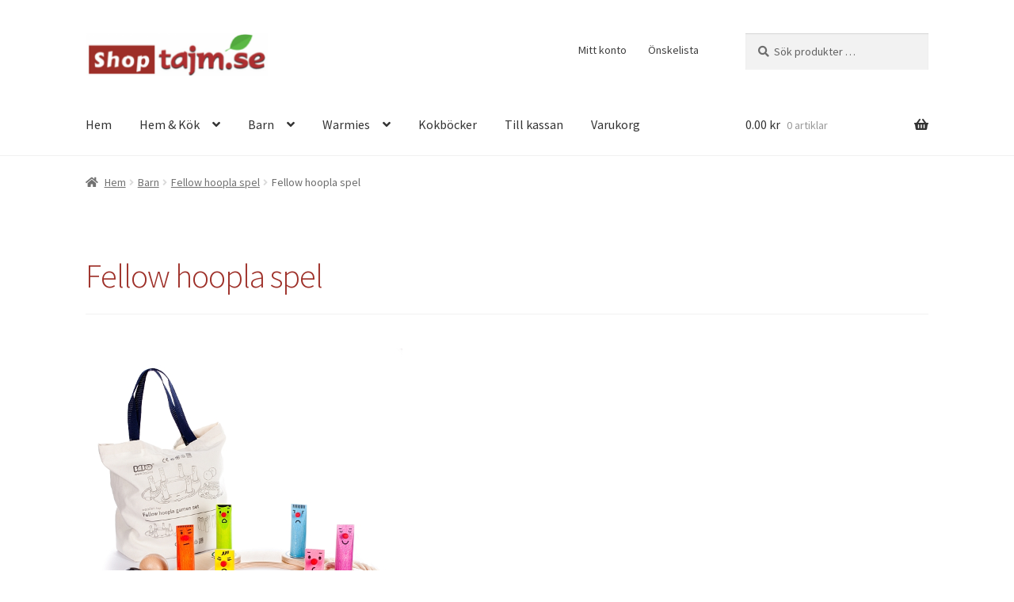

--- FILE ---
content_type: text/html; charset=UTF-8
request_url: https://www.shoptajm.se/?attachment_id=807
body_size: 16856
content:
<!doctype html>
<html lang="sv-SE">
<head>
<meta charset="UTF-8">
<meta name="viewport" content="width=device-width, initial-scale=1">
<link rel="profile" href="https://gmpg.org/xfn/11">
<link rel="pingback" href="https://www.shoptajm.se/xmlrpc.php">

				<script>document.documentElement.className = document.documentElement.className + ' yes-js js_active js'</script>
			<meta name='robots' content='index, follow, max-image-preview:large, max-snippet:-1, max-video-preview:-1' />

	<!-- This site is optimized with the Yoast SEO plugin v22.9 - https://yoast.com/wordpress/plugins/seo/ -->
	<title>Fellow hoopla spel - Shoptajm.se</title>
	<link rel="canonical" href="https://www.shoptajm.se/" />
	<meta property="og:locale" content="sv_SE" />
	<meta property="og:type" content="article" />
	<meta property="og:title" content="Fellow hoopla spel - Shoptajm.se" />
	<meta property="og:url" content="https://www.shoptajm.se/" />
	<meta property="og:site_name" content="Shoptajm.se" />
	<meta property="og:image" content="https://www.shoptajm.se" />
	<meta property="og:image:width" content="400" />
	<meta property="og:image:height" content="400" />
	<meta property="og:image:type" content="image/png" />
	<meta name="twitter:card" content="summary_large_image" />
	<script type="application/ld+json" class="yoast-schema-graph">{"@context":"https://schema.org","@graph":[{"@type":"WebPage","@id":"https://www.shoptajm.se/","url":"https://www.shoptajm.se/","name":"Fellow hoopla spel - Shoptajm.se","isPartOf":{"@id":"https://www.shoptajm.se/#website"},"primaryImageOfPage":{"@id":"https://www.shoptajm.se/#primaryimage"},"image":{"@id":"https://www.shoptajm.se/#primaryimage"},"thumbnailUrl":"https://www.shoptajm.se/wp-content/uploads/2017/12/Fellow-hoopla-spel.png","datePublished":"2017-12-30T09:13:18+00:00","dateModified":"2017-12-30T09:13:18+00:00","breadcrumb":{"@id":"https://www.shoptajm.se/#breadcrumb"},"inLanguage":"sv-SE","potentialAction":[{"@type":"ReadAction","target":["https://www.shoptajm.se/"]}]},{"@type":"ImageObject","inLanguage":"sv-SE","@id":"https://www.shoptajm.se/#primaryimage","url":"https://www.shoptajm.se/wp-content/uploads/2017/12/Fellow-hoopla-spel.png","contentUrl":"https://www.shoptajm.se/wp-content/uploads/2017/12/Fellow-hoopla-spel.png","width":400,"height":400},{"@type":"BreadcrumbList","@id":"https://www.shoptajm.se/#breadcrumb","itemListElement":[{"@type":"ListItem","position":1,"name":"Hem","item":"https://www.shoptajm.se/"},{"@type":"ListItem","position":2,"name":"Fellow hoopla spel","item":"https://www.shoptajm.se/produkt/fellow-hoopla-spel/"},{"@type":"ListItem","position":3,"name":"Fellow hoopla spel"}]},{"@type":"WebSite","@id":"https://www.shoptajm.se/#website","url":"https://www.shoptajm.se/","name":"Shoptajm.se","description":"","publisher":{"@id":"https://www.shoptajm.se/#organization"},"potentialAction":[{"@type":"SearchAction","target":{"@type":"EntryPoint","urlTemplate":"https://www.shoptajm.se/?s={search_term_string}"},"query-input":"required name=search_term_string"}],"inLanguage":"sv-SE"},{"@type":"Organization","@id":"https://www.shoptajm.se/#organization","name":"Shoptajm.se","url":"https://www.shoptajm.se/","logo":{"@type":"ImageObject","inLanguage":"sv-SE","@id":"https://www.shoptajm.se/#/schema/logo/image/","url":"https://www.shoptajm.se/wp-content/uploads/2017/09/cropped-Shop11.png","contentUrl":"https://www.shoptajm.se/wp-content/uploads/2017/09/cropped-Shop11.png","width":466,"height":110,"caption":"Shoptajm.se"},"image":{"@id":"https://www.shoptajm.se/#/schema/logo/image/"}}]}</script>
	<!-- / Yoast SEO plugin. -->


<link rel='dns-prefetch' href='//fonts.googleapis.com' />
<link rel='dns-prefetch' href='//use.fontawesome.com' />
<link rel="alternate" type="application/rss+xml" title="Shoptajm.se &raquo; Webbflöde" href="https://www.shoptajm.se/feed/" />
<link rel="alternate" type="application/rss+xml" title="Shoptajm.se &raquo; Kommentarsflöde" href="https://www.shoptajm.se/comments/feed/" />
<link rel="alternate" type="application/rss+xml" title="Shoptajm.se &raquo; Kommentarsflöde för Fellow hoopla spel" href="https://www.shoptajm.se/?attachment_id=807/feed/" />
		<!-- This site uses the Google Analytics by MonsterInsights plugin v8.27.0 - Using Analytics tracking - https://www.monsterinsights.com/ -->
		<!-- Observera: MonsterInsights är för närvarande inte konfigurerat på denna webbplats. Webbplatsägaren måste autentisera med Google Analytics i MonsterInsights inställningspanel. -->
					<!-- No tracking code set -->
				<!-- / Google Analytics by MonsterInsights -->
		<script>
window._wpemojiSettings = {"baseUrl":"https:\/\/s.w.org\/images\/core\/emoji\/15.0.3\/72x72\/","ext":".png","svgUrl":"https:\/\/s.w.org\/images\/core\/emoji\/15.0.3\/svg\/","svgExt":".svg","source":{"concatemoji":"https:\/\/www.shoptajm.se\/wp-includes\/js\/wp-emoji-release.min.js?ver=6.5.7"}};
/*! This file is auto-generated */
!function(i,n){var o,s,e;function c(e){try{var t={supportTests:e,timestamp:(new Date).valueOf()};sessionStorage.setItem(o,JSON.stringify(t))}catch(e){}}function p(e,t,n){e.clearRect(0,0,e.canvas.width,e.canvas.height),e.fillText(t,0,0);var t=new Uint32Array(e.getImageData(0,0,e.canvas.width,e.canvas.height).data),r=(e.clearRect(0,0,e.canvas.width,e.canvas.height),e.fillText(n,0,0),new Uint32Array(e.getImageData(0,0,e.canvas.width,e.canvas.height).data));return t.every(function(e,t){return e===r[t]})}function u(e,t,n){switch(t){case"flag":return n(e,"\ud83c\udff3\ufe0f\u200d\u26a7\ufe0f","\ud83c\udff3\ufe0f\u200b\u26a7\ufe0f")?!1:!n(e,"\ud83c\uddfa\ud83c\uddf3","\ud83c\uddfa\u200b\ud83c\uddf3")&&!n(e,"\ud83c\udff4\udb40\udc67\udb40\udc62\udb40\udc65\udb40\udc6e\udb40\udc67\udb40\udc7f","\ud83c\udff4\u200b\udb40\udc67\u200b\udb40\udc62\u200b\udb40\udc65\u200b\udb40\udc6e\u200b\udb40\udc67\u200b\udb40\udc7f");case"emoji":return!n(e,"\ud83d\udc26\u200d\u2b1b","\ud83d\udc26\u200b\u2b1b")}return!1}function f(e,t,n){var r="undefined"!=typeof WorkerGlobalScope&&self instanceof WorkerGlobalScope?new OffscreenCanvas(300,150):i.createElement("canvas"),a=r.getContext("2d",{willReadFrequently:!0}),o=(a.textBaseline="top",a.font="600 32px Arial",{});return e.forEach(function(e){o[e]=t(a,e,n)}),o}function t(e){var t=i.createElement("script");t.src=e,t.defer=!0,i.head.appendChild(t)}"undefined"!=typeof Promise&&(o="wpEmojiSettingsSupports",s=["flag","emoji"],n.supports={everything:!0,everythingExceptFlag:!0},e=new Promise(function(e){i.addEventListener("DOMContentLoaded",e,{once:!0})}),new Promise(function(t){var n=function(){try{var e=JSON.parse(sessionStorage.getItem(o));if("object"==typeof e&&"number"==typeof e.timestamp&&(new Date).valueOf()<e.timestamp+604800&&"object"==typeof e.supportTests)return e.supportTests}catch(e){}return null}();if(!n){if("undefined"!=typeof Worker&&"undefined"!=typeof OffscreenCanvas&&"undefined"!=typeof URL&&URL.createObjectURL&&"undefined"!=typeof Blob)try{var e="postMessage("+f.toString()+"("+[JSON.stringify(s),u.toString(),p.toString()].join(",")+"));",r=new Blob([e],{type:"text/javascript"}),a=new Worker(URL.createObjectURL(r),{name:"wpTestEmojiSupports"});return void(a.onmessage=function(e){c(n=e.data),a.terminate(),t(n)})}catch(e){}c(n=f(s,u,p))}t(n)}).then(function(e){for(var t in e)n.supports[t]=e[t],n.supports.everything=n.supports.everything&&n.supports[t],"flag"!==t&&(n.supports.everythingExceptFlag=n.supports.everythingExceptFlag&&n.supports[t]);n.supports.everythingExceptFlag=n.supports.everythingExceptFlag&&!n.supports.flag,n.DOMReady=!1,n.readyCallback=function(){n.DOMReady=!0}}).then(function(){return e}).then(function(){var e;n.supports.everything||(n.readyCallback(),(e=n.source||{}).concatemoji?t(e.concatemoji):e.wpemoji&&e.twemoji&&(t(e.twemoji),t(e.wpemoji)))}))}((window,document),window._wpemojiSettings);
</script>
<style id='wp-emoji-styles-inline-css'>

	img.wp-smiley, img.emoji {
		display: inline !important;
		border: none !important;
		box-shadow: none !important;
		height: 1em !important;
		width: 1em !important;
		margin: 0 0.07em !important;
		vertical-align: -0.1em !important;
		background: none !important;
		padding: 0 !important;
	}
</style>
<link rel='stylesheet' id='wp-block-library-css' href='https://www.shoptajm.se/wp-includes/css/dist/block-library/style.min.css?ver=6.5.7' media='all' />
<style id='wp-block-library-theme-inline-css'>
.wp-block-audio figcaption{color:#555;font-size:13px;text-align:center}.is-dark-theme .wp-block-audio figcaption{color:#ffffffa6}.wp-block-audio{margin:0 0 1em}.wp-block-code{border:1px solid #ccc;border-radius:4px;font-family:Menlo,Consolas,monaco,monospace;padding:.8em 1em}.wp-block-embed figcaption{color:#555;font-size:13px;text-align:center}.is-dark-theme .wp-block-embed figcaption{color:#ffffffa6}.wp-block-embed{margin:0 0 1em}.blocks-gallery-caption{color:#555;font-size:13px;text-align:center}.is-dark-theme .blocks-gallery-caption{color:#ffffffa6}.wp-block-image figcaption{color:#555;font-size:13px;text-align:center}.is-dark-theme .wp-block-image figcaption{color:#ffffffa6}.wp-block-image{margin:0 0 1em}.wp-block-pullquote{border-bottom:4px solid;border-top:4px solid;color:currentColor;margin-bottom:1.75em}.wp-block-pullquote cite,.wp-block-pullquote footer,.wp-block-pullquote__citation{color:currentColor;font-size:.8125em;font-style:normal;text-transform:uppercase}.wp-block-quote{border-left:.25em solid;margin:0 0 1.75em;padding-left:1em}.wp-block-quote cite,.wp-block-quote footer{color:currentColor;font-size:.8125em;font-style:normal;position:relative}.wp-block-quote.has-text-align-right{border-left:none;border-right:.25em solid;padding-left:0;padding-right:1em}.wp-block-quote.has-text-align-center{border:none;padding-left:0}.wp-block-quote.is-large,.wp-block-quote.is-style-large,.wp-block-quote.is-style-plain{border:none}.wp-block-search .wp-block-search__label{font-weight:700}.wp-block-search__button{border:1px solid #ccc;padding:.375em .625em}:where(.wp-block-group.has-background){padding:1.25em 2.375em}.wp-block-separator.has-css-opacity{opacity:.4}.wp-block-separator{border:none;border-bottom:2px solid;margin-left:auto;margin-right:auto}.wp-block-separator.has-alpha-channel-opacity{opacity:1}.wp-block-separator:not(.is-style-wide):not(.is-style-dots){width:100px}.wp-block-separator.has-background:not(.is-style-dots){border-bottom:none;height:1px}.wp-block-separator.has-background:not(.is-style-wide):not(.is-style-dots){height:2px}.wp-block-table{margin:0 0 1em}.wp-block-table td,.wp-block-table th{word-break:normal}.wp-block-table figcaption{color:#555;font-size:13px;text-align:center}.is-dark-theme .wp-block-table figcaption{color:#ffffffa6}.wp-block-video figcaption{color:#555;font-size:13px;text-align:center}.is-dark-theme .wp-block-video figcaption{color:#ffffffa6}.wp-block-video{margin:0 0 1em}.wp-block-template-part.has-background{margin-bottom:0;margin-top:0;padding:1.25em 2.375em}
</style>
<link rel='stylesheet' id='jquery-selectBox-css' href='https://usercontent.one/wp/www.shoptajm.se/wp-content/plugins/yith-woocommerce-wishlist/assets/css/jquery.selectBox.css?ver=1.2.0' media='all' />
<link rel='stylesheet' id='woocommerce_prettyPhoto_css-css' href='//www.shoptajm.se/wp-content/plugins/woocommerce/assets/css/prettyPhoto.css?ver=3.1.6' media='all' />
<link rel='stylesheet' id='yith-wcwl-main-css' href='https://usercontent.one/wp/www.shoptajm.se/wp-content/plugins/yith-woocommerce-wishlist/assets/css/style.css?ver=4.4.0' media='all' />
<style id='yith-wcwl-main-inline-css'>
 :root { --rounded-corners-radius: 16px; --add-to-cart-rounded-corners-radius: 16px; --feedback-duration: 3s } 
 :root { --rounded-corners-radius: 16px; --add-to-cart-rounded-corners-radius: 16px; --feedback-duration: 3s } 
</style>
<link rel='stylesheet' id='storefront-gutenberg-blocks-css' href='https://usercontent.one/wp/www.shoptajm.se/wp-content/themes/storefront/assets/css/base/gutenberg-blocks.css?ver=4.5.3' media='all' />
<style id='storefront-gutenberg-blocks-inline-css'>

				.wp-block-button__link:not(.has-text-color) {
					color: #ffffff;
				}

				.wp-block-button__link:not(.has-text-color):hover,
				.wp-block-button__link:not(.has-text-color):focus,
				.wp-block-button__link:not(.has-text-color):active {
					color: #ffffff;
				}

				.wp-block-button__link:not(.has-background) {
					background-color: #9e3029;
				}

				.wp-block-button__link:not(.has-background):hover,
				.wp-block-button__link:not(.has-background):focus,
				.wp-block-button__link:not(.has-background):active {
					border-color: #851710;
					background-color: #851710;
				}

				.wc-block-grid__products .wc-block-grid__product .wp-block-button__link {
					background-color: #9e3029;
					border-color: #9e3029;
					color: #ffffff;
				}

				.wp-block-quote footer,
				.wp-block-quote cite,
				.wp-block-quote__citation {
					color: #6d6d6d;
				}

				.wp-block-pullquote cite,
				.wp-block-pullquote footer,
				.wp-block-pullquote__citation {
					color: #6d6d6d;
				}

				.wp-block-image figcaption {
					color: #6d6d6d;
				}

				.wp-block-separator.is-style-dots::before {
					color: #9e3029;
				}

				.wp-block-file a.wp-block-file__button {
					color: #ffffff;
					background-color: #9e3029;
					border-color: #9e3029;
				}

				.wp-block-file a.wp-block-file__button:hover,
				.wp-block-file a.wp-block-file__button:focus,
				.wp-block-file a.wp-block-file__button:active {
					color: #ffffff;
					background-color: #851710;
				}

				.wp-block-code,
				.wp-block-preformatted pre {
					color: #6d6d6d;
				}

				.wp-block-table:not( .has-background ):not( .is-style-stripes ) tbody tr:nth-child(2n) td {
					background-color: #fdfdfd;
				}

				.wp-block-cover .wp-block-cover__inner-container h1:not(.has-text-color),
				.wp-block-cover .wp-block-cover__inner-container h2:not(.has-text-color),
				.wp-block-cover .wp-block-cover__inner-container h3:not(.has-text-color),
				.wp-block-cover .wp-block-cover__inner-container h4:not(.has-text-color),
				.wp-block-cover .wp-block-cover__inner-container h5:not(.has-text-color),
				.wp-block-cover .wp-block-cover__inner-container h6:not(.has-text-color) {
					color: #000000;
				}

				.wc-block-components-price-slider__range-input-progress,
				.rtl .wc-block-components-price-slider__range-input-progress {
					--range-color: #9e3029;
				}

				/* Target only IE11 */
				@media all and (-ms-high-contrast: none), (-ms-high-contrast: active) {
					.wc-block-components-price-slider__range-input-progress {
						background: #9e3029;
					}
				}

				.wc-block-components-button:not(.is-link) {
					background-color: #9e3029;
					color: #ffffff;
				}

				.wc-block-components-button:not(.is-link):hover,
				.wc-block-components-button:not(.is-link):focus,
				.wc-block-components-button:not(.is-link):active {
					background-color: #851710;
					color: #ffffff;
				}

				.wc-block-components-button:not(.is-link):disabled {
					background-color: #9e3029;
					color: #ffffff;
				}

				.wc-block-cart__submit-container {
					background-color: #ffffff;
				}

				.wc-block-cart__submit-container::before {
					color: rgba(220,220,220,0.5);
				}

				.wc-block-components-order-summary-item__quantity {
					background-color: #ffffff;
					border-color: #6d6d6d;
					box-shadow: 0 0 0 2px #ffffff;
					color: #6d6d6d;
				}
			
</style>
<style id='classic-theme-styles-inline-css'>
/*! This file is auto-generated */
.wp-block-button__link{color:#fff;background-color:#32373c;border-radius:9999px;box-shadow:none;text-decoration:none;padding:calc(.667em + 2px) calc(1.333em + 2px);font-size:1.125em}.wp-block-file__button{background:#32373c;color:#fff;text-decoration:none}
</style>
<style id='global-styles-inline-css'>
body{--wp--preset--color--black: #000000;--wp--preset--color--cyan-bluish-gray: #abb8c3;--wp--preset--color--white: #ffffff;--wp--preset--color--pale-pink: #f78da7;--wp--preset--color--vivid-red: #cf2e2e;--wp--preset--color--luminous-vivid-orange: #ff6900;--wp--preset--color--luminous-vivid-amber: #fcb900;--wp--preset--color--light-green-cyan: #7bdcb5;--wp--preset--color--vivid-green-cyan: #00d084;--wp--preset--color--pale-cyan-blue: #8ed1fc;--wp--preset--color--vivid-cyan-blue: #0693e3;--wp--preset--color--vivid-purple: #9b51e0;--wp--preset--gradient--vivid-cyan-blue-to-vivid-purple: linear-gradient(135deg,rgba(6,147,227,1) 0%,rgb(155,81,224) 100%);--wp--preset--gradient--light-green-cyan-to-vivid-green-cyan: linear-gradient(135deg,rgb(122,220,180) 0%,rgb(0,208,130) 100%);--wp--preset--gradient--luminous-vivid-amber-to-luminous-vivid-orange: linear-gradient(135deg,rgba(252,185,0,1) 0%,rgba(255,105,0,1) 100%);--wp--preset--gradient--luminous-vivid-orange-to-vivid-red: linear-gradient(135deg,rgba(255,105,0,1) 0%,rgb(207,46,46) 100%);--wp--preset--gradient--very-light-gray-to-cyan-bluish-gray: linear-gradient(135deg,rgb(238,238,238) 0%,rgb(169,184,195) 100%);--wp--preset--gradient--cool-to-warm-spectrum: linear-gradient(135deg,rgb(74,234,220) 0%,rgb(151,120,209) 20%,rgb(207,42,186) 40%,rgb(238,44,130) 60%,rgb(251,105,98) 80%,rgb(254,248,76) 100%);--wp--preset--gradient--blush-light-purple: linear-gradient(135deg,rgb(255,206,236) 0%,rgb(152,150,240) 100%);--wp--preset--gradient--blush-bordeaux: linear-gradient(135deg,rgb(254,205,165) 0%,rgb(254,45,45) 50%,rgb(107,0,62) 100%);--wp--preset--gradient--luminous-dusk: linear-gradient(135deg,rgb(255,203,112) 0%,rgb(199,81,192) 50%,rgb(65,88,208) 100%);--wp--preset--gradient--pale-ocean: linear-gradient(135deg,rgb(255,245,203) 0%,rgb(182,227,212) 50%,rgb(51,167,181) 100%);--wp--preset--gradient--electric-grass: linear-gradient(135deg,rgb(202,248,128) 0%,rgb(113,206,126) 100%);--wp--preset--gradient--midnight: linear-gradient(135deg,rgb(2,3,129) 0%,rgb(40,116,252) 100%);--wp--preset--font-size--small: 14px;--wp--preset--font-size--medium: 23px;--wp--preset--font-size--large: 26px;--wp--preset--font-size--x-large: 42px;--wp--preset--font-size--normal: 16px;--wp--preset--font-size--huge: 37px;--wp--preset--font-family--inter: "Inter", sans-serif;--wp--preset--font-family--cardo: Cardo;--wp--preset--spacing--20: 0.44rem;--wp--preset--spacing--30: 0.67rem;--wp--preset--spacing--40: 1rem;--wp--preset--spacing--50: 1.5rem;--wp--preset--spacing--60: 2.25rem;--wp--preset--spacing--70: 3.38rem;--wp--preset--spacing--80: 5.06rem;--wp--preset--shadow--natural: 6px 6px 9px rgba(0, 0, 0, 0.2);--wp--preset--shadow--deep: 12px 12px 50px rgba(0, 0, 0, 0.4);--wp--preset--shadow--sharp: 6px 6px 0px rgba(0, 0, 0, 0.2);--wp--preset--shadow--outlined: 6px 6px 0px -3px rgba(255, 255, 255, 1), 6px 6px rgba(0, 0, 0, 1);--wp--preset--shadow--crisp: 6px 6px 0px rgba(0, 0, 0, 1);}:where(.is-layout-flex){gap: 0.5em;}:where(.is-layout-grid){gap: 0.5em;}body .is-layout-flex{display: flex;}body .is-layout-flex{flex-wrap: wrap;align-items: center;}body .is-layout-flex > *{margin: 0;}body .is-layout-grid{display: grid;}body .is-layout-grid > *{margin: 0;}:where(.wp-block-columns.is-layout-flex){gap: 2em;}:where(.wp-block-columns.is-layout-grid){gap: 2em;}:where(.wp-block-post-template.is-layout-flex){gap: 1.25em;}:where(.wp-block-post-template.is-layout-grid){gap: 1.25em;}.has-black-color{color: var(--wp--preset--color--black) !important;}.has-cyan-bluish-gray-color{color: var(--wp--preset--color--cyan-bluish-gray) !important;}.has-white-color{color: var(--wp--preset--color--white) !important;}.has-pale-pink-color{color: var(--wp--preset--color--pale-pink) !important;}.has-vivid-red-color{color: var(--wp--preset--color--vivid-red) !important;}.has-luminous-vivid-orange-color{color: var(--wp--preset--color--luminous-vivid-orange) !important;}.has-luminous-vivid-amber-color{color: var(--wp--preset--color--luminous-vivid-amber) !important;}.has-light-green-cyan-color{color: var(--wp--preset--color--light-green-cyan) !important;}.has-vivid-green-cyan-color{color: var(--wp--preset--color--vivid-green-cyan) !important;}.has-pale-cyan-blue-color{color: var(--wp--preset--color--pale-cyan-blue) !important;}.has-vivid-cyan-blue-color{color: var(--wp--preset--color--vivid-cyan-blue) !important;}.has-vivid-purple-color{color: var(--wp--preset--color--vivid-purple) !important;}.has-black-background-color{background-color: var(--wp--preset--color--black) !important;}.has-cyan-bluish-gray-background-color{background-color: var(--wp--preset--color--cyan-bluish-gray) !important;}.has-white-background-color{background-color: var(--wp--preset--color--white) !important;}.has-pale-pink-background-color{background-color: var(--wp--preset--color--pale-pink) !important;}.has-vivid-red-background-color{background-color: var(--wp--preset--color--vivid-red) !important;}.has-luminous-vivid-orange-background-color{background-color: var(--wp--preset--color--luminous-vivid-orange) !important;}.has-luminous-vivid-amber-background-color{background-color: var(--wp--preset--color--luminous-vivid-amber) !important;}.has-light-green-cyan-background-color{background-color: var(--wp--preset--color--light-green-cyan) !important;}.has-vivid-green-cyan-background-color{background-color: var(--wp--preset--color--vivid-green-cyan) !important;}.has-pale-cyan-blue-background-color{background-color: var(--wp--preset--color--pale-cyan-blue) !important;}.has-vivid-cyan-blue-background-color{background-color: var(--wp--preset--color--vivid-cyan-blue) !important;}.has-vivid-purple-background-color{background-color: var(--wp--preset--color--vivid-purple) !important;}.has-black-border-color{border-color: var(--wp--preset--color--black) !important;}.has-cyan-bluish-gray-border-color{border-color: var(--wp--preset--color--cyan-bluish-gray) !important;}.has-white-border-color{border-color: var(--wp--preset--color--white) !important;}.has-pale-pink-border-color{border-color: var(--wp--preset--color--pale-pink) !important;}.has-vivid-red-border-color{border-color: var(--wp--preset--color--vivid-red) !important;}.has-luminous-vivid-orange-border-color{border-color: var(--wp--preset--color--luminous-vivid-orange) !important;}.has-luminous-vivid-amber-border-color{border-color: var(--wp--preset--color--luminous-vivid-amber) !important;}.has-light-green-cyan-border-color{border-color: var(--wp--preset--color--light-green-cyan) !important;}.has-vivid-green-cyan-border-color{border-color: var(--wp--preset--color--vivid-green-cyan) !important;}.has-pale-cyan-blue-border-color{border-color: var(--wp--preset--color--pale-cyan-blue) !important;}.has-vivid-cyan-blue-border-color{border-color: var(--wp--preset--color--vivid-cyan-blue) !important;}.has-vivid-purple-border-color{border-color: var(--wp--preset--color--vivid-purple) !important;}.has-vivid-cyan-blue-to-vivid-purple-gradient-background{background: var(--wp--preset--gradient--vivid-cyan-blue-to-vivid-purple) !important;}.has-light-green-cyan-to-vivid-green-cyan-gradient-background{background: var(--wp--preset--gradient--light-green-cyan-to-vivid-green-cyan) !important;}.has-luminous-vivid-amber-to-luminous-vivid-orange-gradient-background{background: var(--wp--preset--gradient--luminous-vivid-amber-to-luminous-vivid-orange) !important;}.has-luminous-vivid-orange-to-vivid-red-gradient-background{background: var(--wp--preset--gradient--luminous-vivid-orange-to-vivid-red) !important;}.has-very-light-gray-to-cyan-bluish-gray-gradient-background{background: var(--wp--preset--gradient--very-light-gray-to-cyan-bluish-gray) !important;}.has-cool-to-warm-spectrum-gradient-background{background: var(--wp--preset--gradient--cool-to-warm-spectrum) !important;}.has-blush-light-purple-gradient-background{background: var(--wp--preset--gradient--blush-light-purple) !important;}.has-blush-bordeaux-gradient-background{background: var(--wp--preset--gradient--blush-bordeaux) !important;}.has-luminous-dusk-gradient-background{background: var(--wp--preset--gradient--luminous-dusk) !important;}.has-pale-ocean-gradient-background{background: var(--wp--preset--gradient--pale-ocean) !important;}.has-electric-grass-gradient-background{background: var(--wp--preset--gradient--electric-grass) !important;}.has-midnight-gradient-background{background: var(--wp--preset--gradient--midnight) !important;}.has-small-font-size{font-size: var(--wp--preset--font-size--small) !important;}.has-medium-font-size{font-size: var(--wp--preset--font-size--medium) !important;}.has-large-font-size{font-size: var(--wp--preset--font-size--large) !important;}.has-x-large-font-size{font-size: var(--wp--preset--font-size--x-large) !important;}
.wp-block-navigation a:where(:not(.wp-element-button)){color: inherit;}
:where(.wp-block-post-template.is-layout-flex){gap: 1.25em;}:where(.wp-block-post-template.is-layout-grid){gap: 1.25em;}
:where(.wp-block-columns.is-layout-flex){gap: 2em;}:where(.wp-block-columns.is-layout-grid){gap: 2em;}
.wp-block-pullquote{font-size: 1.5em;line-height: 1.6;}
</style>
<link rel='stylesheet' id='contact-form-7-css' href='https://usercontent.one/wp/www.shoptajm.se/wp-content/plugins/contact-form-7/includes/css/styles.css?ver=5.9.8' media='all' />
<style id='woocommerce-inline-inline-css'>
.woocommerce form .form-row .required { visibility: visible; }
</style>
<link rel='stylesheet' id='yith-wcwl-theme-css' href='https://usercontent.one/wp/www.shoptajm.se/wp-content/plugins/yith-woocommerce-wishlist/assets/css/themes/storefront.css?ver=4.4.0' media='all' />
<link rel='stylesheet' id='storefront-style-css' href='https://usercontent.one/wp/www.shoptajm.se/wp-content/themes/storefront/style.css?ver=4.5.3' media='all' />
<style id='storefront-style-inline-css'>

			.main-navigation ul li a,
			.site-title a,
			ul.menu li a,
			.site-branding h1 a,
			button.menu-toggle,
			button.menu-toggle:hover,
			.handheld-navigation .dropdown-toggle {
				color: #333333;
			}

			button.menu-toggle,
			button.menu-toggle:hover {
				border-color: #333333;
			}

			.main-navigation ul li a:hover,
			.main-navigation ul li:hover > a,
			.site-title a:hover,
			.site-header ul.menu li.current-menu-item > a {
				color: #747474;
			}

			table:not( .has-background ) th {
				background-color: #f8f8f8;
			}

			table:not( .has-background ) tbody td {
				background-color: #fdfdfd;
			}

			table:not( .has-background ) tbody tr:nth-child(2n) td,
			fieldset,
			fieldset legend {
				background-color: #fbfbfb;
			}

			.site-header,
			.secondary-navigation ul ul,
			.main-navigation ul.menu > li.menu-item-has-children:after,
			.secondary-navigation ul.menu ul,
			.storefront-handheld-footer-bar,
			.storefront-handheld-footer-bar ul li > a,
			.storefront-handheld-footer-bar ul li.search .site-search,
			button.menu-toggle,
			button.menu-toggle:hover {
				background-color: #ffffff;
			}

			p.site-description,
			.site-header,
			.storefront-handheld-footer-bar {
				color: #404040;
			}

			button.menu-toggle:after,
			button.menu-toggle:before,
			button.menu-toggle span:before {
				background-color: #333333;
			}

			h1, h2, h3, h4, h5, h6, .wc-block-grid__product-title {
				color: #9e3029;
			}

			.widget h1 {
				border-bottom-color: #9e3029;
			}

			body,
			.secondary-navigation a {
				color: #6d6d6d;
			}

			.widget-area .widget a,
			.hentry .entry-header .posted-on a,
			.hentry .entry-header .post-author a,
			.hentry .entry-header .post-comments a,
			.hentry .entry-header .byline a {
				color: #727272;
			}

			a {
				color: #9e3029;
			}

			a:focus,
			button:focus,
			.button.alt:focus,
			input:focus,
			textarea:focus,
			input[type="button"]:focus,
			input[type="reset"]:focus,
			input[type="submit"]:focus,
			input[type="email"]:focus,
			input[type="tel"]:focus,
			input[type="url"]:focus,
			input[type="password"]:focus,
			input[type="search"]:focus {
				outline-color: #9e3029;
			}

			button, input[type="button"], input[type="reset"], input[type="submit"], .button, .widget a.button {
				background-color: #9e3029;
				border-color: #9e3029;
				color: #ffffff;
			}

			button:hover, input[type="button"]:hover, input[type="reset"]:hover, input[type="submit"]:hover, .button:hover, .widget a.button:hover {
				background-color: #851710;
				border-color: #851710;
				color: #ffffff;
			}

			button.alt, input[type="button"].alt, input[type="reset"].alt, input[type="submit"].alt, .button.alt, .widget-area .widget a.button.alt {
				background-color: #9e3029;
				border-color: #9e3029;
				color: #ffffff;
			}

			button.alt:hover, input[type="button"].alt:hover, input[type="reset"].alt:hover, input[type="submit"].alt:hover, .button.alt:hover, .widget-area .widget a.button.alt:hover {
				background-color: #851710;
				border-color: #851710;
				color: #ffffff;
			}

			.pagination .page-numbers li .page-numbers.current {
				background-color: #e6e6e6;
				color: #636363;
			}

			#comments .comment-list .comment-content .comment-text {
				background-color: #f8f8f8;
			}

			.site-footer {
				background-color: #f0f0f0;
				color: #6d6d6d;
			}

			.site-footer a:not(.button):not(.components-button) {
				color: #333333;
			}

			.site-footer .storefront-handheld-footer-bar a:not(.button):not(.components-button) {
				color: #333333;
			}

			.site-footer h1, .site-footer h2, .site-footer h3, .site-footer h4, .site-footer h5, .site-footer h6, .site-footer .widget .widget-title, .site-footer .widget .widgettitle {
				color: #333333;
			}

			.page-template-template-homepage.has-post-thumbnail .type-page.has-post-thumbnail .entry-title {
				color: #000000;
			}

			.page-template-template-homepage.has-post-thumbnail .type-page.has-post-thumbnail .entry-content {
				color: #000000;
			}

			@media screen and ( min-width: 768px ) {
				.secondary-navigation ul.menu a:hover {
					color: #595959;
				}

				.secondary-navigation ul.menu a {
					color: #404040;
				}

				.main-navigation ul.menu ul.sub-menu,
				.main-navigation ul.nav-menu ul.children {
					background-color: #f0f0f0;
				}

				.site-header {
					border-bottom-color: #f0f0f0;
				}
			}
</style>
<link rel='stylesheet' id='storefront-icons-css' href='https://usercontent.one/wp/www.shoptajm.se/wp-content/themes/storefront/assets/css/base/icons.css?ver=4.5.3' media='all' />
<link rel='stylesheet' id='storefront-fonts-css' href='https://fonts.googleapis.com/css?family=Source+Sans+Pro%3A400%2C300%2C300italic%2C400italic%2C600%2C700%2C900&#038;subset=latin%2Clatin-ext&#038;ver=4.5.3' media='all' />
<link rel='stylesheet' id='storefront-woocommerce-style-css' href='https://usercontent.one/wp/www.shoptajm.se/wp-content/themes/storefront/assets/css/woocommerce/woocommerce.css?ver=4.5.3' media='all' />
<style id='storefront-woocommerce-style-inline-css'>
@font-face {
				font-family: star;
				src: url(https://usercontent.one/wp/www.shoptajm.se/wp-content/plugins/woocommerce/assets/fonts/star.eot);
				src:
					url(https://usercontent.one/wp/www.shoptajm.se/wp-content/plugins/woocommerce/assets/fonts/star.eot?#iefix) format("embedded-opentype"),
					url(https://usercontent.one/wp/www.shoptajm.se/wp-content/plugins/woocommerce/assets/fonts/star.woff) format("woff"),
					url(https://usercontent.one/wp/www.shoptajm.se/wp-content/plugins/woocommerce/assets/fonts/star.ttf) format("truetype"),
					url(https://usercontent.one/wp/www.shoptajm.se/wp-content/plugins/woocommerce/assets/fonts/star.svg#star) format("svg");
				font-weight: 400;
				font-style: normal;
			}
			@font-face {
				font-family: WooCommerce;
				src: url(https://usercontent.one/wp/www.shoptajm.se/wp-content/plugins/woocommerce/assets/fonts/WooCommerce.eot);
				src:
					url(https://usercontent.one/wp/www.shoptajm.se/wp-content/plugins/woocommerce/assets/fonts/WooCommerce.eot?#iefix) format("embedded-opentype"),
					url(https://usercontent.one/wp/www.shoptajm.se/wp-content/plugins/woocommerce/assets/fonts/WooCommerce.woff) format("woff"),
					url(https://usercontent.one/wp/www.shoptajm.se/wp-content/plugins/woocommerce/assets/fonts/WooCommerce.ttf) format("truetype"),
					url(https://usercontent.one/wp/www.shoptajm.se/wp-content/plugins/woocommerce/assets/fonts/WooCommerce.svg#WooCommerce) format("svg");
				font-weight: 400;
				font-style: normal;
			}

			a.cart-contents,
			.site-header-cart .widget_shopping_cart a {
				color: #333333;
			}

			a.cart-contents:hover,
			.site-header-cart .widget_shopping_cart a:hover,
			.site-header-cart:hover > li > a {
				color: #747474;
			}

			table.cart td.product-remove,
			table.cart td.actions {
				border-top-color: #ffffff;
			}

			.storefront-handheld-footer-bar ul li.cart .count {
				background-color: #333333;
				color: #ffffff;
				border-color: #ffffff;
			}

			.woocommerce-tabs ul.tabs li.active a,
			ul.products li.product .price,
			.onsale,
			.wc-block-grid__product-onsale,
			.widget_search form:before,
			.widget_product_search form:before {
				color: #6d6d6d;
			}

			.woocommerce-breadcrumb a,
			a.woocommerce-review-link,
			.product_meta a {
				color: #727272;
			}

			.wc-block-grid__product-onsale,
			.onsale {
				border-color: #6d6d6d;
			}

			.star-rating span:before,
			.quantity .plus, .quantity .minus,
			p.stars a:hover:after,
			p.stars a:after,
			.star-rating span:before,
			#payment .payment_methods li input[type=radio]:first-child:checked+label:before {
				color: #9e3029;
			}

			.widget_price_filter .ui-slider .ui-slider-range,
			.widget_price_filter .ui-slider .ui-slider-handle {
				background-color: #9e3029;
			}

			.order_details {
				background-color: #f8f8f8;
			}

			.order_details > li {
				border-bottom: 1px dotted #e3e3e3;
			}

			.order_details:before,
			.order_details:after {
				background: -webkit-linear-gradient(transparent 0,transparent 0),-webkit-linear-gradient(135deg,#f8f8f8 33.33%,transparent 33.33%),-webkit-linear-gradient(45deg,#f8f8f8 33.33%,transparent 33.33%)
			}

			#order_review {
				background-color: #ffffff;
			}

			#payment .payment_methods > li .payment_box,
			#payment .place-order {
				background-color: #fafafa;
			}

			#payment .payment_methods > li:not(.woocommerce-notice) {
				background-color: #f5f5f5;
			}

			#payment .payment_methods > li:not(.woocommerce-notice):hover {
				background-color: #f0f0f0;
			}

			.woocommerce-pagination .page-numbers li .page-numbers.current {
				background-color: #e6e6e6;
				color: #636363;
			}

			.wc-block-grid__product-onsale,
			.onsale,
			.woocommerce-pagination .page-numbers li .page-numbers:not(.current) {
				color: #6d6d6d;
			}

			p.stars a:before,
			p.stars a:hover~a:before,
			p.stars.selected a.active~a:before {
				color: #6d6d6d;
			}

			p.stars.selected a.active:before,
			p.stars:hover a:before,
			p.stars.selected a:not(.active):before,
			p.stars.selected a.active:before {
				color: #9e3029;
			}

			.single-product div.product .woocommerce-product-gallery .woocommerce-product-gallery__trigger {
				background-color: #9e3029;
				color: #ffffff;
			}

			.single-product div.product .woocommerce-product-gallery .woocommerce-product-gallery__trigger:hover {
				background-color: #851710;
				border-color: #851710;
				color: #ffffff;
			}

			.button.added_to_cart:focus,
			.button.wc-forward:focus {
				outline-color: #9e3029;
			}

			.added_to_cart,
			.site-header-cart .widget_shopping_cart a.button,
			.wc-block-grid__products .wc-block-grid__product .wp-block-button__link {
				background-color: #9e3029;
				border-color: #9e3029;
				color: #ffffff;
			}

			.added_to_cart:hover,
			.site-header-cart .widget_shopping_cart a.button:hover,
			.wc-block-grid__products .wc-block-grid__product .wp-block-button__link:hover {
				background-color: #851710;
				border-color: #851710;
				color: #ffffff;
			}

			.added_to_cart.alt, .added_to_cart, .widget a.button.checkout {
				background-color: #9e3029;
				border-color: #9e3029;
				color: #ffffff;
			}

			.added_to_cart.alt:hover, .added_to_cart:hover, .widget a.button.checkout:hover {
				background-color: #851710;
				border-color: #851710;
				color: #ffffff;
			}

			.button.loading {
				color: #9e3029;
			}

			.button.loading:hover {
				background-color: #9e3029;
			}

			.button.loading:after {
				color: #ffffff;
			}

			@media screen and ( min-width: 768px ) {
				.site-header-cart .widget_shopping_cart,
				.site-header .product_list_widget li .quantity {
					color: #404040;
				}

				.site-header-cart .widget_shopping_cart .buttons,
				.site-header-cart .widget_shopping_cart .total {
					background-color: #f5f5f5;
				}

				.site-header-cart .widget_shopping_cart {
					background-color: #f0f0f0;
				}
			}
				.storefront-product-pagination a {
					color: #6d6d6d;
					background-color: #ffffff;
				}
				.storefront-sticky-add-to-cart {
					color: #6d6d6d;
					background-color: #ffffff;
				}

				.storefront-sticky-add-to-cart a:not(.button) {
					color: #333333;
				}
</style>
<link rel='stylesheet' id='malinky-ajax-pagination-css' href='https://usercontent.one/wp/www.shoptajm.se/wp-content/plugins/malinky-ajax-pagination/css/style.css' media='all' />
<link rel='stylesheet' id='font-awesome-5-brands-css' href='//use.fontawesome.com/releases/v5.0.13/css/brands.css?ver=6.5.7' media='all' />
<link rel='stylesheet' id='sps-styles-css' href='https://usercontent.one/wp/www.shoptajm.se/wp-content/plugins/storefront-product-sharing/assets/css/style.css?ver=6.5.7' media='all' />
<link rel='stylesheet' id='cart-tab-styles-storefront-css' href='https://usercontent.one/wp/www.shoptajm.se/wp-content/plugins/woocommerce-cart-tab/includes/../assets/css/style-storefront.css?ver=1.1.1' media='all' />
<style id='cart-tab-styles-storefront-inline-css'>

			.woocommerce-cart-tab-container {
				background-color: #ffffff;
			}

			.woocommerce-cart-tab,
			.woocommerce-cart-tab-container .widget_shopping_cart .widgettitle,
			.woocommerce-cart-tab-container .widget_shopping_cart .buttons {
				background-color: #ffffff;
			}

			.woocommerce-cart-tab,
			.woocommerce-cart-tab:hover {
				color: #ffffff;
			}

			.woocommerce-cart-tab-container .widget_shopping_cart {
				color: #404040;
			}

			.woocommerce-cart-tab-container .widget_shopping_cart a:not(.button),
			.woocommerce-cart-tab-container .widget_shopping_cart .widgettitle {
				color: #333333;
			}

			.woocommerce-cart-tab__contents {
				background-color: #9e3029;
				color: #ffffff;
			}

			.woocommerce-cart-tab__icon-bag {
				fill: #333333;
			}
</style>
<script src="https://www.shoptajm.se/wp-includes/js/jquery/jquery.min.js?ver=3.7.1" id="jquery-core-js"></script>
<script src="https://www.shoptajm.se/wp-includes/js/jquery/jquery-migrate.min.js?ver=3.4.1" id="jquery-migrate-js"></script>
<script src="https://usercontent.one/wp/www.shoptajm.se/wp-content/plugins/woocommerce/assets/js/jquery-blockui/jquery.blockUI.min.js?ver=2.7.0-wc.9.4.4" id="jquery-blockui-js" defer data-wp-strategy="defer"></script>
<script id="wc-add-to-cart-js-extra">
var wc_add_to_cart_params = {"ajax_url":"\/wp-admin\/admin-ajax.php","wc_ajax_url":"\/?wc-ajax=%%endpoint%%","i18n_view_cart":"Visa varukorg","cart_url":"https:\/\/www.shoptajm.se\/varukorg\/","is_cart":"","cart_redirect_after_add":"no"};
</script>
<script src="https://usercontent.one/wp/www.shoptajm.se/wp-content/plugins/woocommerce/assets/js/frontend/add-to-cart.min.js?ver=9.4.4" id="wc-add-to-cart-js" defer data-wp-strategy="defer"></script>
<script src="https://usercontent.one/wp/www.shoptajm.se/wp-content/plugins/woocommerce/assets/js/js-cookie/js.cookie.min.js?ver=2.1.4-wc.9.4.4" id="js-cookie-js" defer data-wp-strategy="defer"></script>
<script id="woocommerce-js-extra">
var woocommerce_params = {"ajax_url":"\/wp-admin\/admin-ajax.php","wc_ajax_url":"\/?wc-ajax=%%endpoint%%"};
</script>
<script src="https://usercontent.one/wp/www.shoptajm.se/wp-content/plugins/woocommerce/assets/js/frontend/woocommerce.min.js?ver=9.4.4" id="woocommerce-js" defer data-wp-strategy="defer"></script>
<script id="wc-cart-fragments-js-extra">
var wc_cart_fragments_params = {"ajax_url":"\/wp-admin\/admin-ajax.php","wc_ajax_url":"\/?wc-ajax=%%endpoint%%","cart_hash_key":"wc_cart_hash_fb9d22e09aade9a68c49851d049783b1","fragment_name":"wc_fragments_fb9d22e09aade9a68c49851d049783b1","request_timeout":"5000"};
</script>
<script src="https://usercontent.one/wp/www.shoptajm.se/wp-content/plugins/woocommerce/assets/js/frontend/cart-fragments.min.js?ver=9.4.4" id="wc-cart-fragments-js" defer data-wp-strategy="defer"></script>
<script src="https://usercontent.one/wp/www.shoptajm.se/wp-content/plugins/woocommerce-cart-tab/includes/../assets/js/cart-tab.min.js?ver=1.1.1" id="cart-tab-script-js"></script>
<link rel="https://api.w.org/" href="https://www.shoptajm.se/wp-json/" /><link rel="alternate" type="application/json" href="https://www.shoptajm.se/wp-json/wp/v2/media/807" /><link rel="EditURI" type="application/rsd+xml" title="RSD" href="https://www.shoptajm.se/xmlrpc.php?rsd" />
<meta name="generator" content="WordPress 6.5.7" />
<meta name="generator" content="WooCommerce 9.4.4" />
<link rel='shortlink' href='https://www.shoptajm.se/?p=807' />
<link rel="alternate" type="application/json+oembed" href="https://www.shoptajm.se/wp-json/oembed/1.0/embed?url=https%3A%2F%2Fwww.shoptajm.se%2F%3Fattachment_id%3D807" />
<link rel="alternate" type="text/xml+oembed" href="https://www.shoptajm.se/wp-json/oembed/1.0/embed?url=https%3A%2F%2Fwww.shoptajm.se%2F%3Fattachment_id%3D807&#038;format=xml" />

<!-- This website runs the Product Feed PRO for WooCommerce by AdTribes.io plugin - version woocommercesea_option_installed_version -->
	<noscript><style>.woocommerce-product-gallery{ opacity: 1 !important; }</style></noscript>
	<style id='wp-fonts-local'>
@font-face{font-family:Inter;font-style:normal;font-weight:300 900;font-display:fallback;src:url('https://usercontent.one/wp/www.shoptajm.se/wp-content/plugins/woocommerce/assets/fonts/Inter-VariableFont_slnt,wght.woff2') format('woff2');font-stretch:normal;}
@font-face{font-family:Cardo;font-style:normal;font-weight:400;font-display:fallback;src:url('https://usercontent.one/wp/www.shoptajm.se/wp-content/plugins/woocommerce/assets/fonts/cardo_normal_400.woff2') format('woff2');}
</style>
<link rel="icon" href="https://usercontent.one/wp/www.shoptajm.se/wp-content/uploads/2017/08/cropped-Shoptajm-knapp-klar-32x32.png" sizes="32x32" />
<link rel="icon" href="https://usercontent.one/wp/www.shoptajm.se/wp-content/uploads/2017/08/cropped-Shoptajm-knapp-klar-192x192.png" sizes="192x192" />
<link rel="apple-touch-icon" href="https://usercontent.one/wp/www.shoptajm.se/wp-content/uploads/2017/08/cropped-Shoptajm-knapp-klar-180x180.png" />
<meta name="msapplication-TileImage" content="https://usercontent.one/wp/www.shoptajm.se/wp-content/uploads/2017/08/cropped-Shoptajm-knapp-klar-270x270.png" />
</head>

<body data-rsssl=1 class="attachment attachment-template-default single single-attachment postid-807 attachmentid-807 attachment-png wp-custom-logo wp-embed-responsive theme-storefront woocommerce-no-js metaslider-plugin storefront-full-width-content storefront-secondary-navigation storefront-align-wide right-sidebar woocommerce-active storefront-2-3">



<div id="page" class="hfeed site">
	
	<header id="masthead" class="site-header" role="banner" style="">

		<div class="col-full">		<a class="skip-link screen-reader-text" href="#site-navigation">Hoppa till navigering</a>
		<a class="skip-link screen-reader-text" href="#content">Hoppa till innehåll</a>
				<div class="site-branding">
			<a href="https://www.shoptajm.se/" class="custom-logo-link" rel="home"><img width="466" height="110" src="https://usercontent.one/wp/www.shoptajm.se/wp-content/uploads/2017/09/cropped-Shop11.png" class="custom-logo" alt="Shoptajm.se" decoding="async" fetchpriority="high" srcset="https://usercontent.one/wp/www.shoptajm.se/wp-content/uploads/2017/09/cropped-Shop11.png 466w, https://usercontent.one/wp/www.shoptajm.se/wp-content/uploads/2017/09/cropped-Shop11-416x98.png 416w, https://usercontent.one/wp/www.shoptajm.se/wp-content/uploads/2017/09/cropped-Shop11-300x71.png 300w" sizes="(max-width: 466px) 100vw, 466px" /></a>		</div>
					<nav class="secondary-navigation" role="navigation" aria-label="Sekundär navigering">
				<div class="menu-botten-meny-container"><ul id="menu-botten-meny" class="menu"><li id="menu-item-135" class="menu-item menu-item-type-post_type menu-item-object-page menu-item-135"><a href="https://www.shoptajm.se/mitt-konto/">Mitt konto</a></li>
<li id="menu-item-270" class="menu-item menu-item-type-post_type menu-item-object-page menu-item-270"><a href="https://www.shoptajm.se/wishlist/">Önskelista</a></li>
</ul></div>			</nav><!-- #site-navigation -->
						<div class="site-search">
				<div class="widget woocommerce widget_product_search"><form role="search" method="get" class="woocommerce-product-search" action="https://www.shoptajm.se/">
	<label class="screen-reader-text" for="woocommerce-product-search-field-0">Sök efter:</label>
	<input type="search" id="woocommerce-product-search-field-0" class="search-field" placeholder="Sök produkter …" value="" name="s" />
	<button type="submit" value="Sök" class="">Sök</button>
	<input type="hidden" name="post_type" value="product" />
</form>
</div>			</div>
			</div><div class="storefront-primary-navigation"><div class="col-full">		<nav id="site-navigation" class="main-navigation" role="navigation" aria-label="Primär navigation">
		<button id="site-navigation-menu-toggle" class="menu-toggle" aria-controls="site-navigation" aria-expanded="false"><span>Meny</span></button>
			<div class="primary-navigation"><ul id="menu-top-meny" class="menu"><li id="menu-item-316" class="menu-item menu-item-type-post_type menu-item-object-page menu-item-home menu-item-316"><a href="https://www.shoptajm.se/">Hem</a></li>
<li id="menu-item-161" class="menu-item menu-item-type-custom menu-item-object-custom menu-item-home menu-item-has-children menu-item-161"><a href="https://www.shoptajm.se">Hem &#038; Kök</a>
<ul class="sub-menu">
	<li id="menu-item-87" class="menu-item menu-item-type-custom menu-item-object-custom menu-item-87"><a href="https://www.shoptajm.se/produkt-kategori/bakning/">Bakning</a></li>
	<li id="menu-item-847" class="menu-item menu-item-type-custom menu-item-object-custom menu-item-847"><a href="https://www.shoptajm.se/produkt-kategori/engangsartiklar/">Engångsartiklar</a></li>
	<li id="menu-item-714" class="menu-item menu-item-type-custom menu-item-object-custom menu-item-714"><a href="https://www.shoptajm.se/produkt-kategori/kalas/">Kalas</a></li>
	<li id="menu-item-123" class="menu-item menu-item-type-custom menu-item-object-custom menu-item-123"><a href="https://www.shoptajm.se/produkt-kategori/kaffetetillbehor/">Kaffe &#038; Te-Tillbehör</a></li>
	<li id="menu-item-163" class="menu-item menu-item-type-custom menu-item-object-custom menu-item-163"><a href="https://www.shoptajm.se/produkt-kategori/servetterljus/">Servetter &#038; Ljus</a></li>
	<li id="menu-item-166" class="menu-item menu-item-type-custom menu-item-object-custom menu-item-166"><a href="https://www.shoptajm.se/produkt-kategori/matlador/">Matlådor</a></li>
	<li id="menu-item-167" class="menu-item menu-item-type-custom menu-item-object-custom menu-item-167"><a href="https://www.shoptajm.se/produkt-kategori/burkarstroare/">Burkar &#038; Ströare</a></li>
	<li id="menu-item-168" class="menu-item menu-item-type-custom menu-item-object-custom menu-item-168"><a href="https://www.shoptajm.se/produkt-kategori/muggar/">Muggar &#038; underlägg</a></li>
	<li id="menu-item-1112" class="menu-item menu-item-type-custom menu-item-object-custom menu-item-1112"><a href="https://www.shoptajm.se/produkt-kategori/badbaljor/">Badbaljor</a></li>
	<li id="menu-item-1183" class="menu-item menu-item-type-custom menu-item-object-custom menu-item-1183"><a href="http://https://www.shoptajm.se/produkt-kategori/valbefinnande/">Välbefinnande</a></li>
</ul>
</li>
<li id="menu-item-164" class="menu-item menu-item-type-custom menu-item-object-custom menu-item-has-children menu-item-164"><a href="https://www.shoptajm.se/produkt-kategori/barn/">Barn</a>
<ul class="sub-menu">
	<li id="menu-item-770" class="menu-item menu-item-type-custom menu-item-object-custom menu-item-770"><a href="https://www.shoptajm.se/produkt-kategori/leksaker/">Leksaker</a></li>
	<li id="menu-item-771" class="menu-item menu-item-type-custom menu-item-object-custom menu-item-771"><a href="https://www.shoptajm.se/produkt-kategori/mattermosar/">Mattermosar</a></li>
	<li id="menu-item-772" class="menu-item menu-item-type-custom menu-item-object-custom menu-item-772"><a href="https://www.shoptajm.se/produkt-kategori/vattenflaskor/">Vattenflaskor</a></li>
	<li id="menu-item-769" class="menu-item menu-item-type-custom menu-item-object-custom menu-item-769"><a href="https://www.shoptajm.se/produkt-kategori/bestick/">Bestick &#038; Matset</a></li>
</ul>
</li>
<li id="menu-item-1096" class="menu-item menu-item-type-custom menu-item-object-custom menu-item-has-children menu-item-1096"><a href="https://www.shoptajm.se/produkt-kategori/warmies/">Warmies</a>
<ul class="sub-menu">
	<li id="menu-item-1097" class="menu-item menu-item-type-custom menu-item-object-custom menu-item-1097"><a href="https://www.shoptajm.se/produkt-kategori/warmies-mjukisdjur/">Warmies Mjukisdjur</a></li>
	<li id="menu-item-1099" class="menu-item menu-item-type-custom menu-item-object-custom menu-item-1099"><a href="https://www.shoptajm.se/produkt-kategori/varmekuddar-och-sjalar-warmies/">Värmekuddar och Sjalar Warmies</a></li>
	<li id="menu-item-1098" class="menu-item menu-item-type-custom menu-item-object-custom menu-item-1098"><a href="https://www.shoptajm.se/produkt-kategori/warmies-tofflor-slippies/">Warmies Tofflor &#038; Slippies</a></li>
</ul>
</li>
<li id="menu-item-122" class="menu-item menu-item-type-custom menu-item-object-custom menu-item-122"><a href="https://www.shoptajm.se/produkt-kategori/kokbocker/">Kokböcker</a></li>
<li id="menu-item-83" class="menu-item menu-item-type-post_type menu-item-object-page menu-item-83"><a href="https://www.shoptajm.se/kassan/">Till kassan</a></li>
<li id="menu-item-84" class="menu-item menu-item-type-post_type menu-item-object-page menu-item-84"><a href="https://www.shoptajm.se/varukorg/">Varukorg</a></li>
</ul></div><div class="handheld-navigation"><ul id="menu-top-meny-1" class="menu"><li class="menu-item menu-item-type-post_type menu-item-object-page menu-item-home menu-item-316"><a href="https://www.shoptajm.se/">Hem</a></li>
<li class="menu-item menu-item-type-custom menu-item-object-custom menu-item-home menu-item-has-children menu-item-161"><a href="https://www.shoptajm.se">Hem &#038; Kök</a>
<ul class="sub-menu">
	<li class="menu-item menu-item-type-custom menu-item-object-custom menu-item-87"><a href="https://www.shoptajm.se/produkt-kategori/bakning/">Bakning</a></li>
	<li class="menu-item menu-item-type-custom menu-item-object-custom menu-item-847"><a href="https://www.shoptajm.se/produkt-kategori/engangsartiklar/">Engångsartiklar</a></li>
	<li class="menu-item menu-item-type-custom menu-item-object-custom menu-item-714"><a href="https://www.shoptajm.se/produkt-kategori/kalas/">Kalas</a></li>
	<li class="menu-item menu-item-type-custom menu-item-object-custom menu-item-123"><a href="https://www.shoptajm.se/produkt-kategori/kaffetetillbehor/">Kaffe &#038; Te-Tillbehör</a></li>
	<li class="menu-item menu-item-type-custom menu-item-object-custom menu-item-163"><a href="https://www.shoptajm.se/produkt-kategori/servetterljus/">Servetter &#038; Ljus</a></li>
	<li class="menu-item menu-item-type-custom menu-item-object-custom menu-item-166"><a href="https://www.shoptajm.se/produkt-kategori/matlador/">Matlådor</a></li>
	<li class="menu-item menu-item-type-custom menu-item-object-custom menu-item-167"><a href="https://www.shoptajm.se/produkt-kategori/burkarstroare/">Burkar &#038; Ströare</a></li>
	<li class="menu-item menu-item-type-custom menu-item-object-custom menu-item-168"><a href="https://www.shoptajm.se/produkt-kategori/muggar/">Muggar &#038; underlägg</a></li>
	<li class="menu-item menu-item-type-custom menu-item-object-custom menu-item-1112"><a href="https://www.shoptajm.se/produkt-kategori/badbaljor/">Badbaljor</a></li>
	<li class="menu-item menu-item-type-custom menu-item-object-custom menu-item-1183"><a href="http://https://www.shoptajm.se/produkt-kategori/valbefinnande/">Välbefinnande</a></li>
</ul>
</li>
<li class="menu-item menu-item-type-custom menu-item-object-custom menu-item-has-children menu-item-164"><a href="https://www.shoptajm.se/produkt-kategori/barn/">Barn</a>
<ul class="sub-menu">
	<li class="menu-item menu-item-type-custom menu-item-object-custom menu-item-770"><a href="https://www.shoptajm.se/produkt-kategori/leksaker/">Leksaker</a></li>
	<li class="menu-item menu-item-type-custom menu-item-object-custom menu-item-771"><a href="https://www.shoptajm.se/produkt-kategori/mattermosar/">Mattermosar</a></li>
	<li class="menu-item menu-item-type-custom menu-item-object-custom menu-item-772"><a href="https://www.shoptajm.se/produkt-kategori/vattenflaskor/">Vattenflaskor</a></li>
	<li class="menu-item menu-item-type-custom menu-item-object-custom menu-item-769"><a href="https://www.shoptajm.se/produkt-kategori/bestick/">Bestick &#038; Matset</a></li>
</ul>
</li>
<li class="menu-item menu-item-type-custom menu-item-object-custom menu-item-has-children menu-item-1096"><a href="https://www.shoptajm.se/produkt-kategori/warmies/">Warmies</a>
<ul class="sub-menu">
	<li class="menu-item menu-item-type-custom menu-item-object-custom menu-item-1097"><a href="https://www.shoptajm.se/produkt-kategori/warmies-mjukisdjur/">Warmies Mjukisdjur</a></li>
	<li class="menu-item menu-item-type-custom menu-item-object-custom menu-item-1099"><a href="https://www.shoptajm.se/produkt-kategori/varmekuddar-och-sjalar-warmies/">Värmekuddar och Sjalar Warmies</a></li>
	<li class="menu-item menu-item-type-custom menu-item-object-custom menu-item-1098"><a href="https://www.shoptajm.se/produkt-kategori/warmies-tofflor-slippies/">Warmies Tofflor &#038; Slippies</a></li>
</ul>
</li>
<li class="menu-item menu-item-type-custom menu-item-object-custom menu-item-122"><a href="https://www.shoptajm.se/produkt-kategori/kokbocker/">Kokböcker</a></li>
<li class="menu-item menu-item-type-post_type menu-item-object-page menu-item-83"><a href="https://www.shoptajm.se/kassan/">Till kassan</a></li>
<li class="menu-item menu-item-type-post_type menu-item-object-page menu-item-84"><a href="https://www.shoptajm.se/varukorg/">Varukorg</a></li>
</ul></div>		</nav><!-- #site-navigation -->
				<ul id="site-header-cart" class="site-header-cart menu">
			<li class="">
							<a class="cart-contents" href="https://www.shoptajm.se/varukorg/" title="Visa din varukorg">
								<span class="woocommerce-Price-amount amount">0.00&nbsp;<span class="woocommerce-Price-currencySymbol">&#107;&#114;</span></span> <span class="count">0 artiklar</span>
			</a>
					</li>
			<li>
				<div class="widget woocommerce widget_shopping_cart"><div class="widget_shopping_cart_content"></div></div>			</li>
		</ul>
			</div></div>
	</header><!-- #masthead -->

	<div class="storefront-breadcrumb"><div class="col-full"><nav class="woocommerce-breadcrumb" aria-label="synliga sökvägar"><a href="https://www.shoptajm.se">Hem</a><span class="breadcrumb-separator"> / </span><a href="https://www.shoptajm.se/produkt-kategori/barn/">Barn</a><span class="breadcrumb-separator"> / </span><a href="https://www.shoptajm.se/produkt/fellow-hoopla-spel/">Fellow hoopla spel</a><span class="breadcrumb-separator"> / </span>Fellow hoopla spel</nav></div></div>
	<div id="content" class="site-content" tabindex="-1">
		<div class="col-full">

		<div class="woocommerce"></div>
	<div id="primary" class="content-area">
		<main id="main" class="site-main" role="main">

		
<article id="post-807" class="post-807 attachment type-attachment status-inherit hentry">

			<header class="entry-header">
		<h1 class="entry-title">Fellow hoopla spel</h1>		</header><!-- .entry-header -->
				<div class="entry-content">
		<p class="attachment"><a href='https://usercontent.one/wp/www.shoptajm.se/wp-content/uploads/2017/12/Fellow-hoopla-spel.png'><img decoding="async" width="400" height="400" src="https://usercontent.one/wp/www.shoptajm.se/wp-content/uploads/2017/12/Fellow-hoopla-spel.png" class="attachment-medium size-medium" alt="" srcset="https://usercontent.one/wp/www.shoptajm.se/wp-content/uploads/2017/12/Fellow-hoopla-spel.png 400w, https://usercontent.one/wp/www.shoptajm.se/wp-content/uploads/2017/12/Fellow-hoopla-spel-324x324.png 324w, https://usercontent.one/wp/www.shoptajm.se/wp-content/uploads/2017/12/Fellow-hoopla-spel-100x100.png 100w" sizes="(max-width: 400px) 100vw, 400px" /></a></p>
		</div><!-- .entry-content -->
		
		<aside class="entry-taxonomy">
			
					</aside>

		<nav id="post-navigation" class="navigation post-navigation" role="navigation" aria-label="Inläggsnavigering"><h2 class="screen-reader-text">Inläggsnavigering</h2><div class="nav-links"><div class="nav-previous"><a href="https://www.shoptajm.se/produkt/fellow-hoopla-spel/" rel="prev"><span class="screen-reader-text">Föregående inlägg: </span>Fellow hoopla spel</a></div></div></nav>
<section id="comments" class="comments-area" aria-label="Inläggskommentarer">

		<div id="respond" class="comment-respond">
		<span id="reply-title" class="gamma comment-reply-title">Lämna ett svar <small><a rel="nofollow" id="cancel-comment-reply-link" href="/?attachment_id=807#respond" style="display:none;">Avbryt svar</a></small></span><form action="https://www.shoptajm.se/wp-comments-post.php" method="post" id="commentform" class="comment-form" novalidate><p class="comment-notes"><span id="email-notes">Din e-postadress kommer inte publiceras.</span> <span class="required-field-message">Obligatoriska fält är märkta <span class="required">*</span></span></p><p class="comment-form-comment"><label for="comment">Kommentar <span class="required">*</span></label> <textarea id="comment" name="comment" cols="45" rows="8" maxlength="65525" required></textarea></p><p class="comment-form-author"><label for="author">Namn <span class="required">*</span></label> <input id="author" name="author" type="text" value="" size="30" maxlength="245" autocomplete="name" required /></p>
<p class="comment-form-email"><label for="email">E-postadress <span class="required">*</span></label> <input id="email" name="email" type="email" value="" size="30" maxlength="100" aria-describedby="email-notes" autocomplete="email" required /></p>
<p class="comment-form-url"><label for="url">Webbplats</label> <input id="url" name="url" type="url" value="" size="30" maxlength="200" autocomplete="url" /></p>
<p class="form-submit"><input name="submit" type="submit" id="submit" class="submit" value="Publicera kommentar" /> <input type='hidden' name='comment_post_ID' value='807' id='comment_post_ID' />
<input type='hidden' name='comment_parent' id='comment_parent' value='0' />
</p></form>	</div><!-- #respond -->
	
</section><!-- #comments -->

</article><!-- #post-## -->

		</main><!-- #main -->
	</div><!-- #primary -->


		</div><!-- .col-full -->
	</div><!-- #content -->

	
	<footer id="colophon" class="site-footer" role="contentinfo">
		<div class="col-full">

							<div class="footer-widgets row-1 col-4 fix">
									<div class="block footer-widget-1">
						<div id="nav_menu-3" class="widget widget_nav_menu"><span class="gamma widget-title">Information</span><div class="menu-botten-botten-container"><ul id="menu-botten-botten" class="menu"><li id="menu-item-146" class="menu-item menu-item-type-post_type menu-item-object-page menu-item-146"><a href="https://www.shoptajm.se/cookie-policy/">Cookies</a></li>
<li id="menu-item-147" class="menu-item menu-item-type-post_type menu-item-object-page menu-item-147"><a href="https://www.shoptajm.se/kontakta-oss/">Kontakta Oss</a></li>
<li id="menu-item-148" class="menu-item menu-item-type-post_type menu-item-object-page menu-item-148"><a href="https://www.shoptajm.se/villkor-info/">Villkor &#038; Info</a></li>
<li id="menu-item-1066" class="menu-item menu-item-type-post_type menu-item-object-page menu-item-privacy-policy menu-item-1066"><a rel="privacy-policy" href="https://www.shoptajm.se/privacy-policy/">Privacy policy</a></li>
<li id="menu-item-185" class="menu-item menu-item-type-post_type menu-item-object-page menu-item-185"><a href="https://www.shoptajm.se/om-shoptajm-se/">Om shoptajm.se</a></li>
</ul></div></div>					</div>
											<div class="block footer-widget-2">
						<div id="woocommerce_recent_reviews-3" class="widget woocommerce widget_recent_reviews"><span class="gamma widget-title">Senaste recensionerna</span><ul class="product_list_widget"><li>
	
	
	<a href="https://www.shoptajm.se/produkt/tetrahallare-carl-oscar/#comment-26">
		<img width="324" height="324" src="https://usercontent.one/wp/www.shoptajm.se/wp-content/uploads/2017/08/Festishållare-carl-oscar-2-324x324.png" class="attachment-woocommerce_thumbnail size-woocommerce_thumbnail" alt="" decoding="async" loading="lazy" srcset="https://usercontent.one/wp/www.shoptajm.se/wp-content/uploads/2017/08/Festishållare-carl-oscar-2-324x324.png 324w, https://usercontent.one/wp/www.shoptajm.se/wp-content/uploads/2017/08/Festishållare-carl-oscar-2-100x100.png 100w, https://usercontent.one/wp/www.shoptajm.se/wp-content/uploads/2017/08/Festishållare-carl-oscar-2-150x150.png 150w, https://usercontent.one/wp/www.shoptajm.se/wp-content/uploads/2017/08/Festishållare-carl-oscar-2-300x300.png 300w, https://usercontent.one/wp/www.shoptajm.se/wp-content/uploads/2017/08/Festishållare-carl-oscar-2.png 400w" sizes="(max-width: 324px) 100vw, 324px" />		<span class="product-title">Tetrahållare Carl-Oscar</span>
	</a>

	<div class="star-rating" role="img" aria-label="Betygsatt 5 av 5"><span style="width:100%">Betygsatt <strong class="rating">5</strong> av 5</span></div>
	<span class="reviewer">
	av Madeleine	</span>

	
	</li>
<li>
	
	
	<a href="https://www.shoptajm.se/produkt/nytt-fikabrod-baka-gott-utan-gluten/#comment-3">
		<img width="324" height="324" src="https://usercontent.one/wp/www.shoptajm.se/wp-content/uploads/2017/08/Nytt-fikabröd-324x324.png" class="attachment-woocommerce_thumbnail size-woocommerce_thumbnail" alt="" decoding="async" loading="lazy" srcset="https://usercontent.one/wp/www.shoptajm.se/wp-content/uploads/2017/08/Nytt-fikabröd-324x324.png 324w, https://usercontent.one/wp/www.shoptajm.se/wp-content/uploads/2017/08/Nytt-fikabröd-100x100.png 100w, https://usercontent.one/wp/www.shoptajm.se/wp-content/uploads/2017/08/Nytt-fikabröd-150x150.png 150w, https://usercontent.one/wp/www.shoptajm.se/wp-content/uploads/2017/08/Nytt-fikabröd-300x300.png 300w, https://usercontent.one/wp/www.shoptajm.se/wp-content/uploads/2017/08/Nytt-fikabröd.png 400w" sizes="(max-width: 324px) 100vw, 324px" />		<span class="product-title">Nytt fikabröd : Baka gott utan gluten</span>
	</a>

	<div class="star-rating" role="img" aria-label="Betygsatt 5 av 5"><span style="width:100%">Betygsatt <strong class="rating">5</strong> av 5</span></div>
	<span class="reviewer">
	av Monica	</span>

	
	</li>
</ul></div>					</div>
											<div class="block footer-widget-3">
						<div id="media_image-7" class="widget widget_media_image"><span class="gamma widget-title">Betalningslösningar</span><img width="145" height="50" src="https://usercontent.one/wp/www.shoptajm.se/wp-content/uploads/2017/09/billmate_bank_s.png" class="image wp-image-461  attachment-full size-full" alt="" style="max-width: 100%; height: auto;" decoding="async" loading="lazy" /></div><div id="media_image-15" class="widget widget_media_image"><img width="150" height="38" src="https://usercontent.one/wp/www.shoptajm.se/wp-content/uploads/2017/09/PP_logo_h_150x38.png" class="image wp-image-459  attachment-full size-full" alt="" style="max-width: 100%; height: auto;" decoding="async" loading="lazy" /></div>					</div>
											<div class="block footer-widget-4">
						<div id="woocommerce_product_tag_cloud-4" class="widget woocommerce widget_product_tag_cloud"><span class="gamma widget-title">Produktetiketter</span><div class="tagcloud"><a href="https://www.shoptajm.se/produkt-tagg/bakning/" class="tag-cloud-link tag-link-36 tag-link-position-1" style="font-size: 13.793103448276pt;" aria-label="Bakning (5 produkter)">Bakning</a>
<a href="https://www.shoptajm.se/produkt-tagg/carl-oscar/" class="tag-cloud-link tag-link-37 tag-link-position-2" style="font-size: 18.258620689655pt;" aria-label="Carl Oscar (13 produkter)">Carl Oscar</a>
<a href="https://www.shoptajm.se/produkt-tagg/ekologiskt/" class="tag-cloud-link tag-link-46 tag-link-position-3" style="font-size: 21.034482758621pt;" aria-label="Ekologiskt (23 produkter)">Ekologiskt</a>
<a href="https://www.shoptajm.se/produkt-tagg/giftfritt/" class="tag-cloud-link tag-link-47 tag-link-position-4" style="font-size: 22pt;" aria-label="Giftfritt (28 produkter)">Giftfritt</a>
<a href="https://www.shoptajm.se/produkt-tagg/jul/" class="tag-cloud-link tag-link-35 tag-link-position-5" style="font-size: 8pt;" aria-label="Jul (1 produkt)">Jul</a>
<a href="https://www.shoptajm.se/produkt-tagg/klimatsmart/" class="tag-cloud-link tag-link-48 tag-link-position-6" style="font-size: 21.396551724138pt;" aria-label="Klimatsmart (25 produkter)">Klimatsmart</a>
<a href="https://www.shoptajm.se/produkt-tagg/kokbocker/" class="tag-cloud-link tag-link-34 tag-link-position-7" style="font-size: 11.620689655172pt;" aria-label="Kokböcker (3 produkter)">Kokböcker</a>
<a href="https://www.shoptajm.se/produkt-tagg/miljovanligt/" class="tag-cloud-link tag-link-38 tag-link-position-8" style="font-size: 15.844827586207pt;" aria-label="Miljövänligt (8 produkter)">Miljövänligt</a></div></div>					</div>
									</div><!-- .footer-widgets.row-1 -->
						<div class="site-info">
			Shoptajm.se drivs av Sveriges lunchmagasin KB		</div><!-- .site-info -->
				<div class="storefront-handheld-footer-bar">
			<ul class="columns-3">
									<li class="my-account">
						<a href="https://www.shoptajm.se/mitt-konto/">Mitt konto</a>					</li>
									<li class="search">
						<a href="">Sök</a>			<div class="site-search">
				<div class="widget woocommerce widget_product_search"><form role="search" method="get" class="woocommerce-product-search" action="https://www.shoptajm.se/">
	<label class="screen-reader-text" for="woocommerce-product-search-field-1">Sök efter:</label>
	<input type="search" id="woocommerce-product-search-field-1" class="search-field" placeholder="Sök produkter …" value="" name="s" />
	<button type="submit" value="Sök" class="">Sök</button>
	<input type="hidden" name="post_type" value="product" />
</form>
</div>			</div>
								</li>
									<li class="cart">
									<a class="footer-cart-contents" href="https://www.shoptajm.se/varukorg/">Varukorg				<span class="count">0</span>
			</a>
							</li>
							</ul>
		</div>
		
		</div><!-- .col-full -->
	</footer><!-- #colophon -->

	
</div><!-- #page -->

<style type='text/css'>
			.fb_iframe_widget > span {display: table !important;}
			.woo-social-buttons {margin:10px 0;}
			.woo-social-buttons img {vertical-align: top;}
			.woo-social-buttons span.custom {float:left; margin:0 5px 5px 0; }
			.woo-social-buttons span.nocount, .woo-social-buttons span.hcount {float:left; margin:0 5px 5px 0; height:21px;}
			.woo-social-buttons span.vcount {float:left; margin:0 5px 5px 0; height:65px;}
			.woo-social-buttons span.yithqv {float:left; margin:0 5px 5px 0; height:36px;}
			.woo-social-buttons iframe {margin: 0px !important; padding: 0px !important; vertical-align:baseline;}
			.woo-social-buttons .smsb_pinterest.vcount {position:relative; top:30px}
			.woo-social-buttons .smsb_tumblr iframe {height:20px !important; width:50px !important;} 
			.woo-social-buttons .smsb_tumblr.hcount iframe {height:20px !important; width:72px !important;}
			.woo-social-buttons .smsb_tumblr.vcount iframe {height:40px !important; width:55px !important;}
			.woo-social-buttons .smsb_stumbleupon.vcount iframe {height:60px !important; width:50px !important;}
			.woo-social-buttons .smsb_vkontakte table tr > td {padding:0px; line-height:auto;}
			.woo-social-buttons .smsb_vkontakte a {height:auto !important;}		
		  </style><script type="application/ld+json">{"@context":"https:\/\/schema.org\/","@type":"BreadcrumbList","itemListElement":[{"@type":"ListItem","position":1,"item":{"name":"Hem","@id":"https:\/\/www.shoptajm.se"}},{"@type":"ListItem","position":2,"item":{"name":"Barn","@id":"https:\/\/www.shoptajm.se\/produkt-kategori\/barn\/"}},{"@type":"ListItem","position":3,"item":{"name":"Fellow hoopla spel","@id":"https:\/\/www.shoptajm.se\/produkt\/fellow-hoopla-spel\/"}},{"@type":"ListItem","position":4,"item":{"name":"Fellow hoopla spel","@id":"https:\/\/www.shoptajm.se\/?attachment_id=807"}}]}</script><div class="woocommerce-cart-tab-container woocommerce-cart-tab-container--right">		<div class="woocommerce-cart-tab woocommerce-cart-tab--empty">
			<svg xmlns="http://www.w3.org/2000/svg" viewBox="0 0 86 104.5" class="woocommerce-cart-tab__icon">
<path class="woocommerce-cart-tab__icon-bag" d="M67.2,26.7C64.6,11.5,54.8,0.2,43.1,0.2C31.4,0.2,21.6,11.5,19,26.7H0.1v77.6h86V26.7H67.2z M43.1,4.2
	c9.6,0,17.7,9.6,20,22.6H23C25.4,13.8,33.5,4.2,43.1,4.2z M82.1,100.4h-78V30.7h14.4c-0.1,1.3-0.2,2.6-0.2,3.9c0,1.1,0,2.2,0.1,3.3
	c-0.8,0.6-1.4,1.6-1.4,2.8c0,1.9,1.6,3.5,3.5,3.5s3.5-1.6,3.5-3.5c0-1.2-0.6-2.3-1.6-2.9c-0.1-1-0.1-2-0.1-3.1
	c0-1.3,0.1-2.6,0.2-3.9h41.2c0.1,1.3,0.2,2.6,0.2,3.9c0,1,0,2.1-0.1,3.1c-1,0.6-1.6,1.7-1.6,2.9c0,1.9,1.6,3.5,3.5,3.5
	c1.9,0,3.5-1.6,3.5-3.5c0-1.1-0.5-2.1-1.4-2.8c0.1-1.1,0.1-2.2,0.1-3.3c0-1.3-0.1-2.6-0.2-3.9h14.4V100.4z"/>
</svg>

			<span class="woocommerce-cart-tab__contents">0</span>
			<script type="text/javascript">
			jQuery( '.woocommerce-cart-tab' ).click( function() {
				jQuery( '.woocommerce-cart-tab-container' ).toggleClass( 'woocommerce-cart-tab-container--visible' );
				jQuery( 'body' ).toggleClass( 'woocommerce-cart-tab-is-visible' );
			});
			</script>
		</div>
		<div class="widget woocommerce widget_shopping_cart"><h2 class="widgettitle">Din varukorg</h2><div class="widget_shopping_cart_content"></div></div></div>	<script>
		(function () {
			var c = document.body.className;
			c = c.replace(/woocommerce-no-js/, 'woocommerce-js');
			document.body.className = c;
		})();
	</script>
	<link rel='stylesheet' id='wc-blocks-style-css' href='https://usercontent.one/wp/www.shoptajm.se/wp-content/plugins/woocommerce/assets/client/blocks/wc-blocks.css?ver=wc-9.4.4' media='all' />
<script src="https://usercontent.one/wp/www.shoptajm.se/wp-content/plugins/yith-woocommerce-wishlist/assets/js/jquery.selectBox.min.js?ver=1.2.0" id="jquery-selectBox-js"></script>
<script src="//www.shoptajm.se/wp-content/plugins/woocommerce/assets/js/prettyPhoto/jquery.prettyPhoto.min.js?ver=3.1.6" id="prettyPhoto-js" data-wp-strategy="defer"></script>
<script id="jquery-yith-wcwl-js-extra">
var yith_wcwl_l10n = {"ajax_url":"\/wp-admin\/admin-ajax.php","redirect_to_cart":"no","yith_wcwl_button_position":"","multi_wishlist":"","hide_add_button":"1","enable_ajax_loading":"","ajax_loader_url":"https:\/\/www.shoptajm.se\/wp-content\/plugins\/yith-woocommerce-wishlist\/assets\/images\/ajax-loader-alt.svg","remove_from_wishlist_after_add_to_cart":"1","is_wishlist_responsive":"1","time_to_close_prettyphoto":"3000","fragments_index_glue":".","reload_on_found_variation":"1","mobile_media_query":"768","labels":{"cookie_disabled":"We are sorry, but this feature is available only if cookies on your browser are enabled.","added_to_cart_message":"<div class=\"woocommerce-notices-wrapper\"><div class=\"woocommerce-message\" role=\"alert\">Product added to cart successfully<\/div><\/div>"},"actions":{"add_to_wishlist_action":"add_to_wishlist","remove_from_wishlist_action":"remove_from_wishlist","reload_wishlist_and_adding_elem_action":"reload_wishlist_and_adding_elem","load_mobile_action":"load_mobile","delete_item_action":"delete_item","save_title_action":"save_title","save_privacy_action":"save_privacy","load_fragments":"load_fragments"},"nonce":{"add_to_wishlist_nonce":"515ff41dde","remove_from_wishlist_nonce":"029c35a03a","reload_wishlist_and_adding_elem_nonce":"6ef9e581bd","load_mobile_nonce":"da5304b694","delete_item_nonce":"83699fe260","save_title_nonce":"74a26fc5b6","save_privacy_nonce":"d7d2961f77","load_fragments_nonce":"62df53703d"},"redirect_after_ask_estimate":"","ask_estimate_redirect_url":"https:\/\/www.shoptajm.se"};
</script>
<script src="https://usercontent.one/wp/www.shoptajm.se/wp-content/plugins/yith-woocommerce-wishlist/assets/js/jquery.yith-wcwl.min.js?ver=4.4.0" id="jquery-yith-wcwl-js"></script>
<script src="https://www.shoptajm.se/wp-includes/js/dist/vendor/wp-polyfill-inert.min.js?ver=3.1.2" id="wp-polyfill-inert-js"></script>
<script src="https://www.shoptajm.se/wp-includes/js/dist/vendor/regenerator-runtime.min.js?ver=0.14.0" id="regenerator-runtime-js"></script>
<script src="https://www.shoptajm.se/wp-includes/js/dist/vendor/wp-polyfill.min.js?ver=3.15.0" id="wp-polyfill-js"></script>
<script src="https://www.shoptajm.se/wp-includes/js/dist/hooks.min.js?ver=2810c76e705dd1a53b18" id="wp-hooks-js"></script>
<script src="https://www.shoptajm.se/wp-includes/js/dist/i18n.min.js?ver=5e580eb46a90c2b997e6" id="wp-i18n-js"></script>
<script id="wp-i18n-js-after">
wp.i18n.setLocaleData( { 'text direction\u0004ltr': [ 'ltr' ] } );
</script>
<script src="https://usercontent.one/wp/www.shoptajm.se/wp-content/plugins/contact-form-7/includes/swv/js/index.js?ver=5.9.8" id="swv-js"></script>
<script id="contact-form-7-js-extra">
var wpcf7 = {"api":{"root":"https:\/\/www.shoptajm.se\/wp-json\/","namespace":"contact-form-7\/v1"}};
</script>
<script id="contact-form-7-js-translations">
( function( domain, translations ) {
	var localeData = translations.locale_data[ domain ] || translations.locale_data.messages;
	localeData[""].domain = domain;
	wp.i18n.setLocaleData( localeData, domain );
} )( "contact-form-7", {"translation-revision-date":"2024-09-04 15:58:44+0000","generator":"GlotPress\/4.0.1","domain":"messages","locale_data":{"messages":{"":{"domain":"messages","plural-forms":"nplurals=2; plural=n != 1;","lang":"sv_SE"},"This contact form is placed in the wrong place.":["Detta kontaktformul\u00e4r \u00e4r placerat p\u00e5 fel st\u00e4lle."],"Error:":["Fel:"]}},"comment":{"reference":"includes\/js\/index.js"}} );
</script>
<script src="https://usercontent.one/wp/www.shoptajm.se/wp-content/plugins/contact-form-7/includes/js/index.js?ver=5.9.8" id="contact-form-7-js"></script>
<script id="storefront-navigation-js-extra">
var storefrontScreenReaderText = {"expand":"Expandera undermeny","collapse":"Minimera undermeny"};
</script>
<script src="https://usercontent.one/wp/www.shoptajm.se/wp-content/themes/storefront/assets/js/navigation.min.js?ver=4.5.3" id="storefront-navigation-js"></script>
<script src="https://www.shoptajm.se/wp-includes/js/comment-reply.min.js?ver=6.5.7" id="comment-reply-js" async data-wp-strategy="async"></script>
<script src="https://usercontent.one/wp/www.shoptajm.se/wp-content/plugins/woocommerce/assets/js/sourcebuster/sourcebuster.min.js?ver=9.4.4" id="sourcebuster-js-js"></script>
<script id="wc-order-attribution-js-extra">
var wc_order_attribution = {"params":{"lifetime":1.0000000000000000818030539140313095458623138256371021270751953125e-5,"session":30,"base64":false,"ajaxurl":"https:\/\/www.shoptajm.se\/wp-admin\/admin-ajax.php","prefix":"wc_order_attribution_","allowTracking":true},"fields":{"source_type":"current.typ","referrer":"current_add.rf","utm_campaign":"current.cmp","utm_source":"current.src","utm_medium":"current.mdm","utm_content":"current.cnt","utm_id":"current.id","utm_term":"current.trm","utm_source_platform":"current.plt","utm_creative_format":"current.fmt","utm_marketing_tactic":"current.tct","session_entry":"current_add.ep","session_start_time":"current_add.fd","session_pages":"session.pgs","session_count":"udata.vst","user_agent":"udata.uag"}};
</script>
<script src="https://usercontent.one/wp/www.shoptajm.se/wp-content/plugins/woocommerce/assets/js/frontend/order-attribution.min.js?ver=9.4.4" id="wc-order-attribution-js"></script>
<script src="https://usercontent.one/wp/www.shoptajm.se/wp-content/themes/storefront/assets/js/woocommerce/header-cart.min.js?ver=4.5.3" id="storefront-header-cart-js"></script>
<script src="https://usercontent.one/wp/www.shoptajm.se/wp-content/themes/storefront/assets/js/footer.min.js?ver=4.5.3" id="storefront-handheld-footer-bar-js"></script>
<script id="malinky-ajax-pagination-main-js-js-extra">
var malinkySettings = {"1":{"theme_defaults":"WooCommerce Storefront","posts_wrapper":".site-main","post_wrapper":".product","pagination_wrapper":".woocommerce-pagination","next_page_selector":".woocommerce-pagination a.next","paging_type":"infinite-scroll","infinite_scroll_buffer":"20","ajax_loader":"<img src=\"https:\/\/www.shoptajm.se\/wp-content\/plugins\/malinky-ajax-pagination\/img\/loader.gif\" alt=\"AJAX Loader\" \/>","load_more_button_text":"Mer Produkter","loading_more_posts_text":"Laddar....","callback_function":""}};
</script>
<script src="https://usercontent.one/wp/www.shoptajm.se/wp-content/plugins/malinky-ajax-pagination/js/main.js" id="malinky-ajax-pagination-main-js-js"></script>
<script src="https://usercontent.one/wp/www.shoptajm.se/wp-content/plugins/woocommerce-social-media-share-buttons/smsb_script.js?ver=1.0.0" id="smsb_script-js"></script>
<script id="ocvars">var ocSiteMeta = {plugins: {"a3fe9dc9824eccbd72b7e5263258ab2c": 1}}</script>
</body>
</html>
